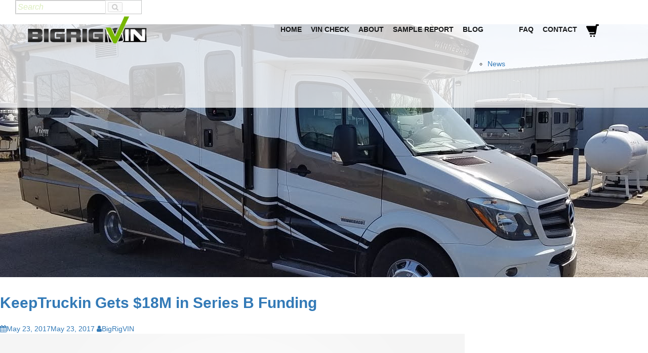

--- FILE ---
content_type: text/css
request_url: https://bigrigvin.com/wp-content/litespeed/ucss/59be465cc41d60851ceda047bb587a65.css?ver=58a78
body_size: 4377
content:
.yotpo{margin-bottom:.5rem}:where(.wp-block-calendar table:not(.has-background) th){background:#ddd}ul{box-sizing:border-box;margin-top:0;margin-bottom:10px}:root{--wp--preset--font-size--normal:16px;--wp--preset--font-size--huge:42px}.aligncenter{clear:both}.screen-reader-text{border:0;-webkit-clip-path:inset(50%);clip-path:inset(50%);margin:-1px;overflow-wrap:normal!important;padding:0}.screen-reader-text:focus{font-size:1em;clip:auto!important;background-color:#fff;border-radius:3px;box-shadow:0 0 2px 2px rgba(0,0,0,.6);-webkit-clip-path:none;clip-path:none;color:#2b2d2f;display:block;font-size:.875rem;font-weight:700;height:auto;left:5px;line-height:normal;padding:15px 23px 14px;text-decoration:none;top:5px;width:auto;z-index:100000}.components-custom-select-control__button:focus:not(:disabled){border-color:var(--wp-admin-theme-color);box-shadow:0 0 0 1px var(--wp-admin-theme-color)}.components-snackbar__action.components-button:not(:disabled):not([aria-disabled=true]):not(.is-secondary){background-color:transparent;text-decoration:underline}.components-snackbar__action.components-button:not(:disabled):not([aria-disabled=true]):not(.is-secondary):focus{box-shadow:none;color:#fff;outline:1px dotted #fff}.components-snackbar__action.components-button:not(:disabled):not([aria-disabled=true]):not(.is-secondary):hover{color:var(--wp-admin-theme-color)}.wc-block-components-button:not(.is-link).outlined:not(:focus){box-shadow:inset 0 0 0 1px currentColor}.theme-twentytwentyone .wc-block-components-chip button.wc-block-components-chip__remove:not(:hover):not(:active):not(.has-background),.theme-twentytwentyone .wc-block-components-chip:active button.wc-block-components-chip__remove:not(:hover):not(:active):not(.has-background),.theme-twentytwentyone .wc-block-components-chip:focus button.wc-block-components-chip__remove:not(:hover):not(:active):not(.has-background),.theme-twentytwentyone .wc-block-components-chip:hover button.wc-block-components-chip__remove:not(:hover):not(:active):not(.has-background){background:0 0}:root{--drawer-width:480px;--neg-drawer-width:calc(var(--drawer-width)*-1)}.edit-post-visual-editor .wc-block-checkout__shipping-method-option.components-button:focus:not(:disabled),.edit-post-visual-editor .wc-block-checkout__shipping-method-option.components-button:hover:not(:disabled),.wc-block-checkout__shipping-method-option.components-button:focus:not(:disabled),.wc-block-checkout__shipping-method-option.components-button:hover:not(:disabled){background-color:#d5d5d5;border-color:#d5d5d5;color:#333}.wc-block-components-totals-wrapper.slot-wrapper>*>:after{border-style:solid;border-width:0 0 1px;bottom:0;content:"";display:block;left:0;opacity:.3;pointer-events:none;position:absolute;right:0;top:0}body{--wp--preset--color--black:#000;--wp--preset--color--cyan-bluish-gray:#abb8c3;--wp--preset--color--white:#fff;--wp--preset--color--pale-pink:#f78da7;--wp--preset--color--vivid-red:#cf2e2e;--wp--preset--color--luminous-vivid-orange:#ff6900;--wp--preset--color--luminous-vivid-amber:#fcb900;--wp--preset--color--light-green-cyan:#7bdcb5;--wp--preset--color--vivid-green-cyan:#00d084;--wp--preset--color--pale-cyan-blue:#8ed1fc;--wp--preset--color--vivid-cyan-blue:#0693e3;--wp--preset--color--vivid-purple:#9b51e0;--wp--preset--gradient--vivid-cyan-blue-to-vivid-purple:linear-gradient(135deg,rgba(6,147,227,1) 0%,#9b51e0 100%);--wp--preset--gradient--light-green-cyan-to-vivid-green-cyan:linear-gradient(135deg,#7adcb4 0%,#00d082 100%);--wp--preset--gradient--luminous-vivid-amber-to-luminous-vivid-orange:linear-gradient(135deg,rgba(252,185,0,1) 0%,rgba(255,105,0,1) 100%);--wp--preset--gradient--luminous-vivid-orange-to-vivid-red:linear-gradient(135deg,rgba(255,105,0,1) 0%,#cf2e2e 100%);--wp--preset--gradient--very-light-gray-to-cyan-bluish-gray:linear-gradient(135deg,#eee 0%,#a9b8c3 100%);--wp--preset--gradient--cool-to-warm-spectrum:linear-gradient(135deg,#4aeadc 0%,#9778d1 20%,#cf2aba 40%,#ee2c82 60%,#fb6962 80%,#fef84c 100%);--wp--preset--gradient--blush-light-purple:linear-gradient(135deg,#ffceec 0%,#9896f0 100%);--wp--preset--gradient--blush-bordeaux:linear-gradient(135deg,#fecda5 0%,#fe2d2d 50%,#6b003e 100%);--wp--preset--gradient--luminous-dusk:linear-gradient(135deg,#ffcb70 0%,#c751c0 50%,#4158d0 100%);--wp--preset--gradient--pale-ocean:linear-gradient(135deg,#fff5cb 0%,#b6e3d4 50%,#33a7b5 100%);--wp--preset--gradient--electric-grass:linear-gradient(135deg,#caf880 0%,#71ce7e 100%);--wp--preset--gradient--midnight:linear-gradient(135deg,#020381 0%,#2874fc 100%);--wp--preset--duotone--dark-grayscale:url('#wp-duotone-dark-grayscale');--wp--preset--duotone--grayscale:url('#wp-duotone-grayscale');--wp--preset--duotone--purple-yellow:url('#wp-duotone-purple-yellow');--wp--preset--duotone--blue-red:url('#wp-duotone-blue-red');--wp--preset--duotone--midnight:url('#wp-duotone-midnight');--wp--preset--duotone--magenta-yellow:url('#wp-duotone-magenta-yellow');--wp--preset--duotone--purple-green:url('#wp-duotone-purple-green');--wp--preset--duotone--blue-orange:url('#wp-duotone-blue-orange');--wp--preset--font-size--small:13px;--wp--preset--font-size--medium:20px;--wp--preset--font-size--large:36px;--wp--preset--font-size--x-large:42px;--wp--preset--spacing--20:.44rem;--wp--preset--spacing--30:.67rem;--wp--preset--spacing--40:1rem;--wp--preset--spacing--50:1.5rem;--wp--preset--spacing--60:2.25rem;--wp--preset--spacing--70:3.38rem;--wp--preset--spacing--80:5.06rem;--wp--preset--shadow--natural:6px 6px 9px rgba(0,0,0,.2);--wp--preset--shadow--deep:12px 12px 50px rgba(0,0,0,.4);--wp--preset--shadow--sharp:6px 6px 0px rgba(0,0,0,.2);--wp--preset--shadow--outlined:6px 6px 0px -3px rgba(255,255,255,1),6px 6px rgba(0,0,0,1);--wp--preset--shadow--crisp:6px 6px 0px rgba(0,0,0,1);margin:0;font-size:14px;line-height:1.42857143;color:#333;background-color:#fff;font-family:"Avant Garde",Avantgarde,"Century Gothic",CenturyGothic,"AppleGothic",sans-serif!important;-webkit-font-smoothing:antialiased}body .is-layout-constrained>:where(:not(.alignleft):not(.alignright):not(.alignfull)){max-width:var(--wp--style--global--content-size);margin-left:auto!important;margin-right:auto!important}@media only screen and (max-width:768px){:root{--woocommerce:#a46497;--wc-green:#7ad03a;--wc-red:#a00;--wc-orange:#ffba00;--wc-blue:#2ea2cc;--wc-primary:#a46497;--wc-primary-text:#fff;--wc-secondary:#ebe9eb;--wc-secondary-text:#515151;--wc-highlight:#77a464;--wc-highligh-text:#fff;--wc-content-bg:#fff;--wc-subtext:#767676}}:root{--woocommerce:#a46497;--wc-green:#7ad03a;--wc-red:#a00;--wc-orange:#ffba00;--wc-blue:#2ea2cc;--wc-primary:#a46497;--wc-primary-text:#fff;--wc-secondary:#ebe9eb;--wc-secondary-text:#515151;--wc-highlight:#77a464;--wc-highligh-text:#fff;--wc-content-bg:#fff;--wc-subtext:#767676}@font-face{font-display:swap;font-family:star;src:url(/wp-content/plugins/woocommerce/assets/fonts/star.eot);src:url(/wp-content/plugins/woocommerce/assets/fonts/star.eot?#iefix)format("embedded-opentype"),url(/wp-content/plugins/woocommerce/assets/fonts/star.woff)format("woff"),url(/wp-content/plugins/woocommerce/assets/fonts/star.ttf)format("truetype"),url(/wp-content/plugins/woocommerce/assets/fonts/star.svg#star)format("svg");font-weight:400;font-style:normal}@font-face{font-display:swap;font-family:WooCommerce;src:url(/wp-content/plugins/woocommerce/assets/fonts/WooCommerce.eot);src:url(/wp-content/plugins/woocommerce/assets/fonts/WooCommerce.eot?#iefix)format("embedded-opentype"),url(/wp-content/plugins/woocommerce/assets/fonts/WooCommerce.woff)format("woff"),url(/wp-content/plugins/woocommerce/assets/fonts/WooCommerce.ttf)format("truetype"),url(/wp-content/plugins/woocommerce/assets/fonts/WooCommerce.svg#WooCommerce)format("svg");font-weight:400;font-style:normal}.screen-reader-text{clip:rect(1px,1px,1px,1px);height:1px;overflow:hidden;position:absolute!important;width:1px;word-wrap:normal!important}html{font-family:sans-serif;-webkit-text-size-adjust:100%;-ms-text-size-adjust:100%;font-size:10px;-webkit-tap-highlight-color:transparent}article,footer,header,main,section{display:block}a{background-color:transparent}a:active,a:hover{outline:0}h1{margin:.67em 0}img{border:0}button,input{margin:0;font:inherit;color:inherit}button{overflow:visible;text-transform:none}button,input[type=submit]{-webkit-appearance:button;cursor:pointer}button::-moz-focus-inner,input::-moz-focus-inner{padding:0;border:0}@media print{*,:after,:before{color:#000!important;text-shadow:none!important;background:0 0!important;-webkit-box-shadow:none!important;box-shadow:none!important}a,a:visited{text-decoration:underline}a[href]:after{content:" ("attr(href)")"}a[href^="#"]:after{content:""}img{page-break-inside:avoid;max-width:100%!important}h2,p{orphans:3;widows:3}h2{page-break-after:avoid}.navbar{display:none}}@font-face{font-display:swap;font-family:"Glyphicons Halflings";src:url(/wp-content/themes/corporate-plus/assets/library/bootstrap/fonts/glyphicons-halflings-regular.eot);src:url(/wp-content/themes/corporate-plus/assets/library/bootstrap/fonts/glyphicons-halflings-regular.eot?#iefix)format("embedded-opentype"),url(/wp-content/themes/corporate-plus/assets/library/bootstrap/fonts/glyphicons-halflings-regular.woff2)format("woff2"),url(/wp-content/themes/corporate-plus/assets/library/bootstrap/fonts/glyphicons-halflings-regular.woff)format("woff"),url(/wp-content/themes/corporate-plus/assets/library/bootstrap/fonts/glyphicons-halflings-regular.ttf)format("truetype"),url(/wp-content/themes/corporate-plus/assets/library/bootstrap/fonts/glyphicons-halflings-regular.svg#glyphicons_halflingsregular)format("svg")}*,:after,:before{-webkit-box-sizing:border-box;-moz-box-sizing:border-box;box-sizing:border-box}button,input{font-family:inherit;font-size:inherit;line-height:inherit}a{color:#337ab7;text-decoration:none}a:focus,a:hover{text-decoration:underline}.btn:active:focus,.btn:focus,a:focus{outline:5px auto -webkit-focus-ring-color;outline-offset:-2px}img{vertical-align:middle}h1{font-weight:500;line-height:1.1;color:inherit;font-size:46px!important}h1,h2,h5{font-family:inherit;margin-bottom:10px}h1,h2{margin-top:20px}h2{font-size:30px!important;font-weight:700!important;line-height:42px!important;padding:10px 0!important;color:#171819!important}h5{font-weight:500;line-height:1.1;margin-top:10px;color:#76b800;text-transform:uppercase;font-size:18px!important;text-align:left!important}p{margin:0 0 10px}.text-center{text-align:center}ul ul{margin-bottom:0}.container{padding-right:15px;padding-left:15px;margin-right:auto;margin-left:auto}@media (min-width:768px){.container{width:750px}}@media (min-width:992px){.container{width:970px}}@media (min-width:1200px){.container{width:1170px}}.btn,label{display:inline-block}label{max-width:100%;margin-bottom:5px;font-weight:700}.btn{padding:6px 12px;margin-bottom:0;font-size:14px;font-weight:400;line-height:1.42857143;text-align:center;white-space:nowrap;vertical-align:middle;-ms-touch-action:manipulation;touch-action:manipulation;cursor:pointer;-webkit-user-select:none;-moz-user-select:none;-ms-user-select:none;user-select:none;background-image:none;border:1px solid transparent;border-radius:4px}.btn:focus,.btn:hover{color:#333;text-decoration:none}.btn:active{background-image:none;outline:0;-webkit-box-shadow:inset 0 3px 5px rgba(0,0,0,.125);box-shadow:inset 0 3px 5px rgba(0,0,0,.125)}.btn-primary{color:#fff;background-color:#337ab7;border-color:#2e6da4}.btn-primary:focus{background-color:#286090;border-color:#122b40}.btn-primary:active,.btn-primary:hover{color:#fff;background-color:#286090;border-color:#204d74}.btn-primary:active:focus,.btn-primary:active:hover{color:#fff;background-color:#204d74;border-color:#122b40}.btn-primary:active{background-image:none}.collapse{display:none}.nav{padding-left:0;margin-bottom:0;list-style:none}.nav>li,.nav>li>a{position:relative;display:block}.nav>li>a{padding:10px 15px}.nav>li>a:focus,.nav>li>a:hover{text-decoration:none;background-color:#eee}.nav>li>a>img{max-width:none}.navbar{position:relative;min-height:50px;margin-bottom:20px;border:1px solid transparent}@media (min-width:768px){.navbar{border-radius:4px}.navbar-header{float:left}}.navbar-collapse{padding-right:15px;padding-left:15px;overflow-x:visible;-webkit-overflow-scrolling:touch;border-top:1px solid transparent;-webkit-box-shadow:inset 0 1px 0 rgba(255,255,255,.1);box-shadow:inset 0 1px 0 rgba(255,255,255,.1)}@media (min-width:768px){.navbar-collapse{width:auto;border-top:0;-webkit-box-shadow:none;box-shadow:none}.navbar-collapse.collapse{display:block!important;height:auto!important;padding-bottom:0;overflow:visible!important}.navbar-fixed-top .navbar-collapse{padding-right:0;padding-left:0}}.navbar-fixed-top .navbar-collapse{max-height:340px}@media (max-device-width:480px) and (orientation:landscape){.navbar-fixed-top .navbar-collapse{max-height:200px}}.container>.navbar-collapse,.container>.navbar-header{margin-right:-15px;margin-left:-15px}@media (min-width:768px){.container>.navbar-collapse,.container>.navbar-header{margin-right:0;margin-left:0}}.navbar-fixed-top{position:fixed;right:0;left:0;z-index:1030}@media (min-width:768px){.navbar-fixed-top{border-radius:0}}.navbar-fixed-top{top:0;border-width:0 0 1px}.navbar-toggle{position:relative;float:right;padding:9px 10px;margin-top:8px;margin-right:15px;margin-bottom:8px;background-color:transparent;background-image:none;border-radius:4px}.navbar-toggle:focus{outline:0}@media (min-width:768px){.navbar-toggle{display:none}}.navbar-nav{margin:7.5px -15px}.navbar-nav>li>a{padding-top:10px;padding-bottom:10px;line-height:20px}@media (min-width:768px){.navbar-nav{float:left;margin:0}.navbar-nav>li{float:left}.navbar-nav>li>a{padding-top:15px;padding-bottom:15px}.navbar-right{float:right!important;margin-right:-15px}}.clearfix:after,.clearfix:before,.container:after,.container:before,.nav:after,.nav:before,.navbar-collapse:after,.navbar-collapse:before,.navbar-header:after,.navbar-header:before,.navbar:after,.navbar:before{display:table;content:" "}.clearfix:after,.container:after,.nav:after,.navbar-collapse:after,.navbar-header:after,.navbar:after{clear:both}@-ms-viewport{width:device-width}@font-face{font-display:swap;font-family:"FontAwesome";src:url(/wp-content/themes/corporate-plus/assets/library/Font-Awesome/fonts/fontawesome-webfont.eot?v=4.7.0);src:url(/wp-content/themes/corporate-plus/assets/library/Font-Awesome/fonts/fontawesome-webfont.eot?#iefix&v=4.7.0)format("embedded-opentype"),url(/wp-content/themes/corporate-plus/assets/library/Font-Awesome/fonts/fontawesome-webfont.woff2?v=4.7.0)format("woff2"),url(/wp-content/themes/corporate-plus/assets/library/Font-Awesome/fonts/fontawesome-webfont.woff?v=4.7.0)format("woff"),url(/wp-content/themes/corporate-plus/assets/library/Font-Awesome/fonts/fontawesome-webfont.ttf?v=4.7.0)format("truetype"),url(/wp-content/themes/corporate-plus/assets/library/Font-Awesome/fonts/fontawesome-webfont.svg?v=4.7.0#fontawesomeregular)format("svg");font-weight:400;font-style:normal}.fa{display:inline-block;font:14px/1 FontAwesome;font-size:inherit;text-rendering:auto;-webkit-font-smoothing:antialiased;-moz-osx-font-smoothing:grayscale}.fa-search:before{content:""}.fa-user:before{content:""}.fa-tags:before{content:""}.fa-calendar:before{content:""}.fa-arrow-circle-up:before{content:""}.fa-bars:before{content:""}.fa-comment-o:before{content:""}.fa-folder-o:before{content:""}#primary{margin-bottom:30px!important}.aligncenter{display:flex;align-items:center;justify-content:center}.container{height:0}.inner-main-title{height:500px!important;background-image:url(/wp-content/uploads/View.jpg)!important;background-position:0-60px!important}.vin-search{width:300px;height:50px;color:#171819;vertical-align:top;padding-left:5px}input::-webkit-input-placeholder{color:#76b800!important;font-style:italic;font-size:16px}input:-moz-placeholder{color:#76b800!important;font-style:italic;font-size:16px}input::-moz-placeholder{color:#76b800!important;font-style:italic;font-size:16px}input:-ms-input-placeholder{color:#76b800!important;font-style:italic;font-size:16px}.container>.navbar-header{margin-top:8px!important}.navbar-header{margin-left:-40px!important}.navbar-nav>li>a{text-transform:uppercase;color:#171819;font-weight:700}.navbar-toggle{box-shadow:none!important;border:1px solid #171819!important}.at-inner-nav,.navbar{background:rgba(255,255,255,.75)!important}.main-navigation ul{margin:38px 18px!important}@media screen and (-webkit-min-device-pixel-ratio:0){.main-navigation ul,::i-block-chrome{margin:0!important}}.main-navigation ul ul{top:1em}.seals{padding:5px 0}.seals img{max-width:250px}.widget-title{font-size:24px;text-transform:uppercase;font-weight:600;padding-top:10px}.search-block{z-index:99999;margin:0 30px!important;width:250px;border:1px solid #171819;display:block;top:80px}.no-fs-clearfix{height:auto!important}.one-third{width:20%}.custom-footer{background-color:#2c2b2b;display:flex;clear:both;padding:10px 0 0;justify-content:center;margin:0 auto}ul.menu{margin-left:0!important;padding-left:0}h5.widget-title{padding-bottom:10px}.menu li a{color:#f7eef0;font-size:14px;font-weight:700}.menu li{line-height:16px!important}.site-footer{padding:0!important;background:#2c2b2b!important;font-size:10px!important}.site-footer p{line-height:12px!important;margin:0}.social-icons{display:inline;float:left}.newsletter-signup{clear:both;color:#f7eef0;font-size:14px;font-weight:700}.newsletter-signup input{color:#58595d;font-weight:300}@media (min-width:900px){.container{width:890px!important}}@media (min-width:992px){.container{width:970px!important}}@media (min-width:1100px){.container{width:1070px!important}.nav>li>a{padding:10px 9px!important}}@media (min-width:1200px){.container{width:1170px!important}}@media (min-width:1400px){.container{width:1370px!important}}@media screen and (max-width:1100px){.nav>li>a{padding:10px 9px!important}.main-navigation ul{margin:8px!important}.at-inner-nav,.navbar{padding-bottom:0!important}.container>.navbar-collapse{margin-left:10px!important}.main-navigation a{font-size:14px}}@media screen and (max-width:1024px){.navbar{margin-top:0!important}.container>.navbar-header{width:100%}.main-navigation{margin-top:-76px}}@media screen and (max-width:991px){.nav>li>a{padding:10px 6px!important}.search-block{width:175px!important}.container>.navbar-collapse{margin-left:2px!important}}@media screen and (max-width:900px){.container>.navbar-collapse{margin-left:0!important}.main-navigation a{font-size:12px}.textwidget img{width:90%}}@media screen and (max-width:860px){.search-block{margin:0 15px!important;top:60px!important}img.custom-logo{width:250px}.main-navigation{margin-top:-90px!important}}@media screen and (max-width:768px){.navbar-header{margin-left:0!important}.search-block{margin-right:2%!important}.nav>li>a{padding:5px!important}.main-navigation{float:right!important;margin-top:-70px!important}.main-navigation ul ul a{padding:4px 18px!important;color:#171819!important}.main-navigation ul ul{background:0 0!important}img.custom-logo{width:225px!important}.navbar{padding-bottom:26px!important}}@media screen and (max-width:767px){.navbar{padding-bottom:0!important}.search-block{margin-right:12%!important;top:35px!important}.navbar .navbar-toggle{margin-top:15px!important}}@media screen and (max-width:584px){div#primary{float:none!important}.custom-footer{display:block!important;text-align:center}.widget-area{width:100%!important}.widget-title{text-align:center!important}.search-block{margin-right:14%!important}.social-icons{float:none!important}.aligncenter{display:block!important;text-align:center}}@media screen and (max-width:465px){.vin-search{max-width:200px!important}.search-block{width:150px!important;margin-right:15%!important}.textwidget{text-align:center}.custom-logo{width:40%!important}img.custom-logo{width:180px!important}}@media screen and (max-width:375px){.search-block{margin-right:17%!important;width:125px!important}img.custom-logo{width:150px!important}}@media screen and (max-width:340px){.navbar-header{margin-left:-25px!important}}.inner-main-title{background-repeat:no-repeat;background-size:cover;background-attachment:fixed}.btn-primary:focus,.btn-primary:hover,.byline a:focus,.byline a:hover,.cat-links a:focus,.cat-links a:hover,.comments-link a:focus,.comments-link a:hover,.posted-on a:focus,.posted-on a:hover,.tags-links a:focus,.tags-links a:hover,a:active,a:focus,a:hover{color:#f88c00}.btn-primary,.navbar .navbar-toggle:focus,.navbar .navbar-toggle:hover{background-color:#f88c00}.btn-primary:before{border:2px solid #f88c00}.init-animate{visibility:visible}